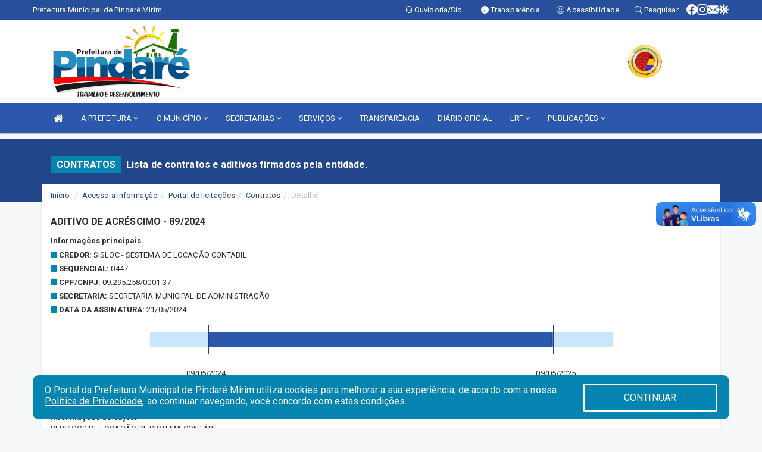

--- FILE ---
content_type: text/html; charset=utf-8
request_url: https://www.google.com/recaptcha/enterprise/anchor?ar=1&k=6Lfpno0rAAAAAKLuHiMwU8-MdXdGCKY9-FdmjwEF&co=aHR0cHM6Ly9waW5kYXJlbWlyaW0ubWEuZ292LmJyOjQ0Mw..&hl=en&v=PoyoqOPhxBO7pBk68S4YbpHZ&size=normal&anchor-ms=20000&execute-ms=30000&cb=1gbl3o7dgoof
body_size: 49519
content:
<!DOCTYPE HTML><html dir="ltr" lang="en"><head><meta http-equiv="Content-Type" content="text/html; charset=UTF-8">
<meta http-equiv="X-UA-Compatible" content="IE=edge">
<title>reCAPTCHA</title>
<style type="text/css">
/* cyrillic-ext */
@font-face {
  font-family: 'Roboto';
  font-style: normal;
  font-weight: 400;
  font-stretch: 100%;
  src: url(//fonts.gstatic.com/s/roboto/v48/KFO7CnqEu92Fr1ME7kSn66aGLdTylUAMa3GUBHMdazTgWw.woff2) format('woff2');
  unicode-range: U+0460-052F, U+1C80-1C8A, U+20B4, U+2DE0-2DFF, U+A640-A69F, U+FE2E-FE2F;
}
/* cyrillic */
@font-face {
  font-family: 'Roboto';
  font-style: normal;
  font-weight: 400;
  font-stretch: 100%;
  src: url(//fonts.gstatic.com/s/roboto/v48/KFO7CnqEu92Fr1ME7kSn66aGLdTylUAMa3iUBHMdazTgWw.woff2) format('woff2');
  unicode-range: U+0301, U+0400-045F, U+0490-0491, U+04B0-04B1, U+2116;
}
/* greek-ext */
@font-face {
  font-family: 'Roboto';
  font-style: normal;
  font-weight: 400;
  font-stretch: 100%;
  src: url(//fonts.gstatic.com/s/roboto/v48/KFO7CnqEu92Fr1ME7kSn66aGLdTylUAMa3CUBHMdazTgWw.woff2) format('woff2');
  unicode-range: U+1F00-1FFF;
}
/* greek */
@font-face {
  font-family: 'Roboto';
  font-style: normal;
  font-weight: 400;
  font-stretch: 100%;
  src: url(//fonts.gstatic.com/s/roboto/v48/KFO7CnqEu92Fr1ME7kSn66aGLdTylUAMa3-UBHMdazTgWw.woff2) format('woff2');
  unicode-range: U+0370-0377, U+037A-037F, U+0384-038A, U+038C, U+038E-03A1, U+03A3-03FF;
}
/* math */
@font-face {
  font-family: 'Roboto';
  font-style: normal;
  font-weight: 400;
  font-stretch: 100%;
  src: url(//fonts.gstatic.com/s/roboto/v48/KFO7CnqEu92Fr1ME7kSn66aGLdTylUAMawCUBHMdazTgWw.woff2) format('woff2');
  unicode-range: U+0302-0303, U+0305, U+0307-0308, U+0310, U+0312, U+0315, U+031A, U+0326-0327, U+032C, U+032F-0330, U+0332-0333, U+0338, U+033A, U+0346, U+034D, U+0391-03A1, U+03A3-03A9, U+03B1-03C9, U+03D1, U+03D5-03D6, U+03F0-03F1, U+03F4-03F5, U+2016-2017, U+2034-2038, U+203C, U+2040, U+2043, U+2047, U+2050, U+2057, U+205F, U+2070-2071, U+2074-208E, U+2090-209C, U+20D0-20DC, U+20E1, U+20E5-20EF, U+2100-2112, U+2114-2115, U+2117-2121, U+2123-214F, U+2190, U+2192, U+2194-21AE, U+21B0-21E5, U+21F1-21F2, U+21F4-2211, U+2213-2214, U+2216-22FF, U+2308-230B, U+2310, U+2319, U+231C-2321, U+2336-237A, U+237C, U+2395, U+239B-23B7, U+23D0, U+23DC-23E1, U+2474-2475, U+25AF, U+25B3, U+25B7, U+25BD, U+25C1, U+25CA, U+25CC, U+25FB, U+266D-266F, U+27C0-27FF, U+2900-2AFF, U+2B0E-2B11, U+2B30-2B4C, U+2BFE, U+3030, U+FF5B, U+FF5D, U+1D400-1D7FF, U+1EE00-1EEFF;
}
/* symbols */
@font-face {
  font-family: 'Roboto';
  font-style: normal;
  font-weight: 400;
  font-stretch: 100%;
  src: url(//fonts.gstatic.com/s/roboto/v48/KFO7CnqEu92Fr1ME7kSn66aGLdTylUAMaxKUBHMdazTgWw.woff2) format('woff2');
  unicode-range: U+0001-000C, U+000E-001F, U+007F-009F, U+20DD-20E0, U+20E2-20E4, U+2150-218F, U+2190, U+2192, U+2194-2199, U+21AF, U+21E6-21F0, U+21F3, U+2218-2219, U+2299, U+22C4-22C6, U+2300-243F, U+2440-244A, U+2460-24FF, U+25A0-27BF, U+2800-28FF, U+2921-2922, U+2981, U+29BF, U+29EB, U+2B00-2BFF, U+4DC0-4DFF, U+FFF9-FFFB, U+10140-1018E, U+10190-1019C, U+101A0, U+101D0-101FD, U+102E0-102FB, U+10E60-10E7E, U+1D2C0-1D2D3, U+1D2E0-1D37F, U+1F000-1F0FF, U+1F100-1F1AD, U+1F1E6-1F1FF, U+1F30D-1F30F, U+1F315, U+1F31C, U+1F31E, U+1F320-1F32C, U+1F336, U+1F378, U+1F37D, U+1F382, U+1F393-1F39F, U+1F3A7-1F3A8, U+1F3AC-1F3AF, U+1F3C2, U+1F3C4-1F3C6, U+1F3CA-1F3CE, U+1F3D4-1F3E0, U+1F3ED, U+1F3F1-1F3F3, U+1F3F5-1F3F7, U+1F408, U+1F415, U+1F41F, U+1F426, U+1F43F, U+1F441-1F442, U+1F444, U+1F446-1F449, U+1F44C-1F44E, U+1F453, U+1F46A, U+1F47D, U+1F4A3, U+1F4B0, U+1F4B3, U+1F4B9, U+1F4BB, U+1F4BF, U+1F4C8-1F4CB, U+1F4D6, U+1F4DA, U+1F4DF, U+1F4E3-1F4E6, U+1F4EA-1F4ED, U+1F4F7, U+1F4F9-1F4FB, U+1F4FD-1F4FE, U+1F503, U+1F507-1F50B, U+1F50D, U+1F512-1F513, U+1F53E-1F54A, U+1F54F-1F5FA, U+1F610, U+1F650-1F67F, U+1F687, U+1F68D, U+1F691, U+1F694, U+1F698, U+1F6AD, U+1F6B2, U+1F6B9-1F6BA, U+1F6BC, U+1F6C6-1F6CF, U+1F6D3-1F6D7, U+1F6E0-1F6EA, U+1F6F0-1F6F3, U+1F6F7-1F6FC, U+1F700-1F7FF, U+1F800-1F80B, U+1F810-1F847, U+1F850-1F859, U+1F860-1F887, U+1F890-1F8AD, U+1F8B0-1F8BB, U+1F8C0-1F8C1, U+1F900-1F90B, U+1F93B, U+1F946, U+1F984, U+1F996, U+1F9E9, U+1FA00-1FA6F, U+1FA70-1FA7C, U+1FA80-1FA89, U+1FA8F-1FAC6, U+1FACE-1FADC, U+1FADF-1FAE9, U+1FAF0-1FAF8, U+1FB00-1FBFF;
}
/* vietnamese */
@font-face {
  font-family: 'Roboto';
  font-style: normal;
  font-weight: 400;
  font-stretch: 100%;
  src: url(//fonts.gstatic.com/s/roboto/v48/KFO7CnqEu92Fr1ME7kSn66aGLdTylUAMa3OUBHMdazTgWw.woff2) format('woff2');
  unicode-range: U+0102-0103, U+0110-0111, U+0128-0129, U+0168-0169, U+01A0-01A1, U+01AF-01B0, U+0300-0301, U+0303-0304, U+0308-0309, U+0323, U+0329, U+1EA0-1EF9, U+20AB;
}
/* latin-ext */
@font-face {
  font-family: 'Roboto';
  font-style: normal;
  font-weight: 400;
  font-stretch: 100%;
  src: url(//fonts.gstatic.com/s/roboto/v48/KFO7CnqEu92Fr1ME7kSn66aGLdTylUAMa3KUBHMdazTgWw.woff2) format('woff2');
  unicode-range: U+0100-02BA, U+02BD-02C5, U+02C7-02CC, U+02CE-02D7, U+02DD-02FF, U+0304, U+0308, U+0329, U+1D00-1DBF, U+1E00-1E9F, U+1EF2-1EFF, U+2020, U+20A0-20AB, U+20AD-20C0, U+2113, U+2C60-2C7F, U+A720-A7FF;
}
/* latin */
@font-face {
  font-family: 'Roboto';
  font-style: normal;
  font-weight: 400;
  font-stretch: 100%;
  src: url(//fonts.gstatic.com/s/roboto/v48/KFO7CnqEu92Fr1ME7kSn66aGLdTylUAMa3yUBHMdazQ.woff2) format('woff2');
  unicode-range: U+0000-00FF, U+0131, U+0152-0153, U+02BB-02BC, U+02C6, U+02DA, U+02DC, U+0304, U+0308, U+0329, U+2000-206F, U+20AC, U+2122, U+2191, U+2193, U+2212, U+2215, U+FEFF, U+FFFD;
}
/* cyrillic-ext */
@font-face {
  font-family: 'Roboto';
  font-style: normal;
  font-weight: 500;
  font-stretch: 100%;
  src: url(//fonts.gstatic.com/s/roboto/v48/KFO7CnqEu92Fr1ME7kSn66aGLdTylUAMa3GUBHMdazTgWw.woff2) format('woff2');
  unicode-range: U+0460-052F, U+1C80-1C8A, U+20B4, U+2DE0-2DFF, U+A640-A69F, U+FE2E-FE2F;
}
/* cyrillic */
@font-face {
  font-family: 'Roboto';
  font-style: normal;
  font-weight: 500;
  font-stretch: 100%;
  src: url(//fonts.gstatic.com/s/roboto/v48/KFO7CnqEu92Fr1ME7kSn66aGLdTylUAMa3iUBHMdazTgWw.woff2) format('woff2');
  unicode-range: U+0301, U+0400-045F, U+0490-0491, U+04B0-04B1, U+2116;
}
/* greek-ext */
@font-face {
  font-family: 'Roboto';
  font-style: normal;
  font-weight: 500;
  font-stretch: 100%;
  src: url(//fonts.gstatic.com/s/roboto/v48/KFO7CnqEu92Fr1ME7kSn66aGLdTylUAMa3CUBHMdazTgWw.woff2) format('woff2');
  unicode-range: U+1F00-1FFF;
}
/* greek */
@font-face {
  font-family: 'Roboto';
  font-style: normal;
  font-weight: 500;
  font-stretch: 100%;
  src: url(//fonts.gstatic.com/s/roboto/v48/KFO7CnqEu92Fr1ME7kSn66aGLdTylUAMa3-UBHMdazTgWw.woff2) format('woff2');
  unicode-range: U+0370-0377, U+037A-037F, U+0384-038A, U+038C, U+038E-03A1, U+03A3-03FF;
}
/* math */
@font-face {
  font-family: 'Roboto';
  font-style: normal;
  font-weight: 500;
  font-stretch: 100%;
  src: url(//fonts.gstatic.com/s/roboto/v48/KFO7CnqEu92Fr1ME7kSn66aGLdTylUAMawCUBHMdazTgWw.woff2) format('woff2');
  unicode-range: U+0302-0303, U+0305, U+0307-0308, U+0310, U+0312, U+0315, U+031A, U+0326-0327, U+032C, U+032F-0330, U+0332-0333, U+0338, U+033A, U+0346, U+034D, U+0391-03A1, U+03A3-03A9, U+03B1-03C9, U+03D1, U+03D5-03D6, U+03F0-03F1, U+03F4-03F5, U+2016-2017, U+2034-2038, U+203C, U+2040, U+2043, U+2047, U+2050, U+2057, U+205F, U+2070-2071, U+2074-208E, U+2090-209C, U+20D0-20DC, U+20E1, U+20E5-20EF, U+2100-2112, U+2114-2115, U+2117-2121, U+2123-214F, U+2190, U+2192, U+2194-21AE, U+21B0-21E5, U+21F1-21F2, U+21F4-2211, U+2213-2214, U+2216-22FF, U+2308-230B, U+2310, U+2319, U+231C-2321, U+2336-237A, U+237C, U+2395, U+239B-23B7, U+23D0, U+23DC-23E1, U+2474-2475, U+25AF, U+25B3, U+25B7, U+25BD, U+25C1, U+25CA, U+25CC, U+25FB, U+266D-266F, U+27C0-27FF, U+2900-2AFF, U+2B0E-2B11, U+2B30-2B4C, U+2BFE, U+3030, U+FF5B, U+FF5D, U+1D400-1D7FF, U+1EE00-1EEFF;
}
/* symbols */
@font-face {
  font-family: 'Roboto';
  font-style: normal;
  font-weight: 500;
  font-stretch: 100%;
  src: url(//fonts.gstatic.com/s/roboto/v48/KFO7CnqEu92Fr1ME7kSn66aGLdTylUAMaxKUBHMdazTgWw.woff2) format('woff2');
  unicode-range: U+0001-000C, U+000E-001F, U+007F-009F, U+20DD-20E0, U+20E2-20E4, U+2150-218F, U+2190, U+2192, U+2194-2199, U+21AF, U+21E6-21F0, U+21F3, U+2218-2219, U+2299, U+22C4-22C6, U+2300-243F, U+2440-244A, U+2460-24FF, U+25A0-27BF, U+2800-28FF, U+2921-2922, U+2981, U+29BF, U+29EB, U+2B00-2BFF, U+4DC0-4DFF, U+FFF9-FFFB, U+10140-1018E, U+10190-1019C, U+101A0, U+101D0-101FD, U+102E0-102FB, U+10E60-10E7E, U+1D2C0-1D2D3, U+1D2E0-1D37F, U+1F000-1F0FF, U+1F100-1F1AD, U+1F1E6-1F1FF, U+1F30D-1F30F, U+1F315, U+1F31C, U+1F31E, U+1F320-1F32C, U+1F336, U+1F378, U+1F37D, U+1F382, U+1F393-1F39F, U+1F3A7-1F3A8, U+1F3AC-1F3AF, U+1F3C2, U+1F3C4-1F3C6, U+1F3CA-1F3CE, U+1F3D4-1F3E0, U+1F3ED, U+1F3F1-1F3F3, U+1F3F5-1F3F7, U+1F408, U+1F415, U+1F41F, U+1F426, U+1F43F, U+1F441-1F442, U+1F444, U+1F446-1F449, U+1F44C-1F44E, U+1F453, U+1F46A, U+1F47D, U+1F4A3, U+1F4B0, U+1F4B3, U+1F4B9, U+1F4BB, U+1F4BF, U+1F4C8-1F4CB, U+1F4D6, U+1F4DA, U+1F4DF, U+1F4E3-1F4E6, U+1F4EA-1F4ED, U+1F4F7, U+1F4F9-1F4FB, U+1F4FD-1F4FE, U+1F503, U+1F507-1F50B, U+1F50D, U+1F512-1F513, U+1F53E-1F54A, U+1F54F-1F5FA, U+1F610, U+1F650-1F67F, U+1F687, U+1F68D, U+1F691, U+1F694, U+1F698, U+1F6AD, U+1F6B2, U+1F6B9-1F6BA, U+1F6BC, U+1F6C6-1F6CF, U+1F6D3-1F6D7, U+1F6E0-1F6EA, U+1F6F0-1F6F3, U+1F6F7-1F6FC, U+1F700-1F7FF, U+1F800-1F80B, U+1F810-1F847, U+1F850-1F859, U+1F860-1F887, U+1F890-1F8AD, U+1F8B0-1F8BB, U+1F8C0-1F8C1, U+1F900-1F90B, U+1F93B, U+1F946, U+1F984, U+1F996, U+1F9E9, U+1FA00-1FA6F, U+1FA70-1FA7C, U+1FA80-1FA89, U+1FA8F-1FAC6, U+1FACE-1FADC, U+1FADF-1FAE9, U+1FAF0-1FAF8, U+1FB00-1FBFF;
}
/* vietnamese */
@font-face {
  font-family: 'Roboto';
  font-style: normal;
  font-weight: 500;
  font-stretch: 100%;
  src: url(//fonts.gstatic.com/s/roboto/v48/KFO7CnqEu92Fr1ME7kSn66aGLdTylUAMa3OUBHMdazTgWw.woff2) format('woff2');
  unicode-range: U+0102-0103, U+0110-0111, U+0128-0129, U+0168-0169, U+01A0-01A1, U+01AF-01B0, U+0300-0301, U+0303-0304, U+0308-0309, U+0323, U+0329, U+1EA0-1EF9, U+20AB;
}
/* latin-ext */
@font-face {
  font-family: 'Roboto';
  font-style: normal;
  font-weight: 500;
  font-stretch: 100%;
  src: url(//fonts.gstatic.com/s/roboto/v48/KFO7CnqEu92Fr1ME7kSn66aGLdTylUAMa3KUBHMdazTgWw.woff2) format('woff2');
  unicode-range: U+0100-02BA, U+02BD-02C5, U+02C7-02CC, U+02CE-02D7, U+02DD-02FF, U+0304, U+0308, U+0329, U+1D00-1DBF, U+1E00-1E9F, U+1EF2-1EFF, U+2020, U+20A0-20AB, U+20AD-20C0, U+2113, U+2C60-2C7F, U+A720-A7FF;
}
/* latin */
@font-face {
  font-family: 'Roboto';
  font-style: normal;
  font-weight: 500;
  font-stretch: 100%;
  src: url(//fonts.gstatic.com/s/roboto/v48/KFO7CnqEu92Fr1ME7kSn66aGLdTylUAMa3yUBHMdazQ.woff2) format('woff2');
  unicode-range: U+0000-00FF, U+0131, U+0152-0153, U+02BB-02BC, U+02C6, U+02DA, U+02DC, U+0304, U+0308, U+0329, U+2000-206F, U+20AC, U+2122, U+2191, U+2193, U+2212, U+2215, U+FEFF, U+FFFD;
}
/* cyrillic-ext */
@font-face {
  font-family: 'Roboto';
  font-style: normal;
  font-weight: 900;
  font-stretch: 100%;
  src: url(//fonts.gstatic.com/s/roboto/v48/KFO7CnqEu92Fr1ME7kSn66aGLdTylUAMa3GUBHMdazTgWw.woff2) format('woff2');
  unicode-range: U+0460-052F, U+1C80-1C8A, U+20B4, U+2DE0-2DFF, U+A640-A69F, U+FE2E-FE2F;
}
/* cyrillic */
@font-face {
  font-family: 'Roboto';
  font-style: normal;
  font-weight: 900;
  font-stretch: 100%;
  src: url(//fonts.gstatic.com/s/roboto/v48/KFO7CnqEu92Fr1ME7kSn66aGLdTylUAMa3iUBHMdazTgWw.woff2) format('woff2');
  unicode-range: U+0301, U+0400-045F, U+0490-0491, U+04B0-04B1, U+2116;
}
/* greek-ext */
@font-face {
  font-family: 'Roboto';
  font-style: normal;
  font-weight: 900;
  font-stretch: 100%;
  src: url(//fonts.gstatic.com/s/roboto/v48/KFO7CnqEu92Fr1ME7kSn66aGLdTylUAMa3CUBHMdazTgWw.woff2) format('woff2');
  unicode-range: U+1F00-1FFF;
}
/* greek */
@font-face {
  font-family: 'Roboto';
  font-style: normal;
  font-weight: 900;
  font-stretch: 100%;
  src: url(//fonts.gstatic.com/s/roboto/v48/KFO7CnqEu92Fr1ME7kSn66aGLdTylUAMa3-UBHMdazTgWw.woff2) format('woff2');
  unicode-range: U+0370-0377, U+037A-037F, U+0384-038A, U+038C, U+038E-03A1, U+03A3-03FF;
}
/* math */
@font-face {
  font-family: 'Roboto';
  font-style: normal;
  font-weight: 900;
  font-stretch: 100%;
  src: url(//fonts.gstatic.com/s/roboto/v48/KFO7CnqEu92Fr1ME7kSn66aGLdTylUAMawCUBHMdazTgWw.woff2) format('woff2');
  unicode-range: U+0302-0303, U+0305, U+0307-0308, U+0310, U+0312, U+0315, U+031A, U+0326-0327, U+032C, U+032F-0330, U+0332-0333, U+0338, U+033A, U+0346, U+034D, U+0391-03A1, U+03A3-03A9, U+03B1-03C9, U+03D1, U+03D5-03D6, U+03F0-03F1, U+03F4-03F5, U+2016-2017, U+2034-2038, U+203C, U+2040, U+2043, U+2047, U+2050, U+2057, U+205F, U+2070-2071, U+2074-208E, U+2090-209C, U+20D0-20DC, U+20E1, U+20E5-20EF, U+2100-2112, U+2114-2115, U+2117-2121, U+2123-214F, U+2190, U+2192, U+2194-21AE, U+21B0-21E5, U+21F1-21F2, U+21F4-2211, U+2213-2214, U+2216-22FF, U+2308-230B, U+2310, U+2319, U+231C-2321, U+2336-237A, U+237C, U+2395, U+239B-23B7, U+23D0, U+23DC-23E1, U+2474-2475, U+25AF, U+25B3, U+25B7, U+25BD, U+25C1, U+25CA, U+25CC, U+25FB, U+266D-266F, U+27C0-27FF, U+2900-2AFF, U+2B0E-2B11, U+2B30-2B4C, U+2BFE, U+3030, U+FF5B, U+FF5D, U+1D400-1D7FF, U+1EE00-1EEFF;
}
/* symbols */
@font-face {
  font-family: 'Roboto';
  font-style: normal;
  font-weight: 900;
  font-stretch: 100%;
  src: url(//fonts.gstatic.com/s/roboto/v48/KFO7CnqEu92Fr1ME7kSn66aGLdTylUAMaxKUBHMdazTgWw.woff2) format('woff2');
  unicode-range: U+0001-000C, U+000E-001F, U+007F-009F, U+20DD-20E0, U+20E2-20E4, U+2150-218F, U+2190, U+2192, U+2194-2199, U+21AF, U+21E6-21F0, U+21F3, U+2218-2219, U+2299, U+22C4-22C6, U+2300-243F, U+2440-244A, U+2460-24FF, U+25A0-27BF, U+2800-28FF, U+2921-2922, U+2981, U+29BF, U+29EB, U+2B00-2BFF, U+4DC0-4DFF, U+FFF9-FFFB, U+10140-1018E, U+10190-1019C, U+101A0, U+101D0-101FD, U+102E0-102FB, U+10E60-10E7E, U+1D2C0-1D2D3, U+1D2E0-1D37F, U+1F000-1F0FF, U+1F100-1F1AD, U+1F1E6-1F1FF, U+1F30D-1F30F, U+1F315, U+1F31C, U+1F31E, U+1F320-1F32C, U+1F336, U+1F378, U+1F37D, U+1F382, U+1F393-1F39F, U+1F3A7-1F3A8, U+1F3AC-1F3AF, U+1F3C2, U+1F3C4-1F3C6, U+1F3CA-1F3CE, U+1F3D4-1F3E0, U+1F3ED, U+1F3F1-1F3F3, U+1F3F5-1F3F7, U+1F408, U+1F415, U+1F41F, U+1F426, U+1F43F, U+1F441-1F442, U+1F444, U+1F446-1F449, U+1F44C-1F44E, U+1F453, U+1F46A, U+1F47D, U+1F4A3, U+1F4B0, U+1F4B3, U+1F4B9, U+1F4BB, U+1F4BF, U+1F4C8-1F4CB, U+1F4D6, U+1F4DA, U+1F4DF, U+1F4E3-1F4E6, U+1F4EA-1F4ED, U+1F4F7, U+1F4F9-1F4FB, U+1F4FD-1F4FE, U+1F503, U+1F507-1F50B, U+1F50D, U+1F512-1F513, U+1F53E-1F54A, U+1F54F-1F5FA, U+1F610, U+1F650-1F67F, U+1F687, U+1F68D, U+1F691, U+1F694, U+1F698, U+1F6AD, U+1F6B2, U+1F6B9-1F6BA, U+1F6BC, U+1F6C6-1F6CF, U+1F6D3-1F6D7, U+1F6E0-1F6EA, U+1F6F0-1F6F3, U+1F6F7-1F6FC, U+1F700-1F7FF, U+1F800-1F80B, U+1F810-1F847, U+1F850-1F859, U+1F860-1F887, U+1F890-1F8AD, U+1F8B0-1F8BB, U+1F8C0-1F8C1, U+1F900-1F90B, U+1F93B, U+1F946, U+1F984, U+1F996, U+1F9E9, U+1FA00-1FA6F, U+1FA70-1FA7C, U+1FA80-1FA89, U+1FA8F-1FAC6, U+1FACE-1FADC, U+1FADF-1FAE9, U+1FAF0-1FAF8, U+1FB00-1FBFF;
}
/* vietnamese */
@font-face {
  font-family: 'Roboto';
  font-style: normal;
  font-weight: 900;
  font-stretch: 100%;
  src: url(//fonts.gstatic.com/s/roboto/v48/KFO7CnqEu92Fr1ME7kSn66aGLdTylUAMa3OUBHMdazTgWw.woff2) format('woff2');
  unicode-range: U+0102-0103, U+0110-0111, U+0128-0129, U+0168-0169, U+01A0-01A1, U+01AF-01B0, U+0300-0301, U+0303-0304, U+0308-0309, U+0323, U+0329, U+1EA0-1EF9, U+20AB;
}
/* latin-ext */
@font-face {
  font-family: 'Roboto';
  font-style: normal;
  font-weight: 900;
  font-stretch: 100%;
  src: url(//fonts.gstatic.com/s/roboto/v48/KFO7CnqEu92Fr1ME7kSn66aGLdTylUAMa3KUBHMdazTgWw.woff2) format('woff2');
  unicode-range: U+0100-02BA, U+02BD-02C5, U+02C7-02CC, U+02CE-02D7, U+02DD-02FF, U+0304, U+0308, U+0329, U+1D00-1DBF, U+1E00-1E9F, U+1EF2-1EFF, U+2020, U+20A0-20AB, U+20AD-20C0, U+2113, U+2C60-2C7F, U+A720-A7FF;
}
/* latin */
@font-face {
  font-family: 'Roboto';
  font-style: normal;
  font-weight: 900;
  font-stretch: 100%;
  src: url(//fonts.gstatic.com/s/roboto/v48/KFO7CnqEu92Fr1ME7kSn66aGLdTylUAMa3yUBHMdazQ.woff2) format('woff2');
  unicode-range: U+0000-00FF, U+0131, U+0152-0153, U+02BB-02BC, U+02C6, U+02DA, U+02DC, U+0304, U+0308, U+0329, U+2000-206F, U+20AC, U+2122, U+2191, U+2193, U+2212, U+2215, U+FEFF, U+FFFD;
}

</style>
<link rel="stylesheet" type="text/css" href="https://www.gstatic.com/recaptcha/releases/PoyoqOPhxBO7pBk68S4YbpHZ/styles__ltr.css">
<script nonce="fgalOBNBsWeBb2sfx8-Mdg" type="text/javascript">window['__recaptcha_api'] = 'https://www.google.com/recaptcha/enterprise/';</script>
<script type="text/javascript" src="https://www.gstatic.com/recaptcha/releases/PoyoqOPhxBO7pBk68S4YbpHZ/recaptcha__en.js" nonce="fgalOBNBsWeBb2sfx8-Mdg">
      
    </script></head>
<body><div id="rc-anchor-alert" class="rc-anchor-alert"></div>
<input type="hidden" id="recaptcha-token" value="[base64]">
<script type="text/javascript" nonce="fgalOBNBsWeBb2sfx8-Mdg">
      recaptcha.anchor.Main.init("[\x22ainput\x22,[\x22bgdata\x22,\x22\x22,\[base64]/[base64]/[base64]/ZyhXLGgpOnEoW04sMjEsbF0sVywwKSxoKSxmYWxzZSxmYWxzZSl9Y2F0Y2goayl7RygzNTgsVyk/[base64]/[base64]/[base64]/[base64]/[base64]/[base64]/[base64]/bmV3IEJbT10oRFswXSk6dz09Mj9uZXcgQltPXShEWzBdLERbMV0pOnc9PTM/bmV3IEJbT10oRFswXSxEWzFdLERbMl0pOnc9PTQ/[base64]/[base64]/[base64]/[base64]/[base64]\\u003d\x22,\[base64]\\u003d\\u003d\x22,\x22N8KLwr0kw7Uowpk5HsKFcjkNwq3DmMKxw5bCgFHDvMKwwoI6w5gwc30KwoMFNGV8fsKBwpHDoCrCpMO4J8Onwpx3wpfDnwJKwpPDmMKQwpJ8A8OITcKewpZzw4DDgsKsGcKsCggew4AMwpXCh8OlD8OawofCicKrwovCmwYgAsKGw4gtVTpnwpHCiQ3Dth/ChcKnWGbCgDrCncKaCileWSQfcMKmw7xhwrVKAhPDsWNFw5XChilewrDCtgjDvsOTdwpBwpoaSWYmw4xVesKVfsK5w7F2AsOuGjrCv2NALBHDrcOgEcK8Xm4PQD7Dm8OPO07CmWLCgV7DnHgtwrfDicOxdMOJw7rDgcOhw6TDtFQuw6HCjTbDsB/Cux1zw70zw6zDrMOuwonDq8OLbcKgw6TDk8OawqzDv1JEeAnCu8KlWsOVwo9xamZpw7lnF0TDq8OGw6jDlsOsDUTCkB/DnHDClsOZwqAYQAjDnMOVw7xow6fDk04rPsK9w6E0BQPDokN6wq/Cs8OKAcKSRcKqw4YBQ8Odw5XDt8O0w4JocsKfw7LDtRhoeMKXwqDCmmjCoMKQWV1kZ8ORIMKuw4t7C8Kjwpojenoiw7sUwq07w4/CgSzDrMKXCWc4woUiw6Ifwogjw6dFNsKhccK+RcOhwqQ+w5oewp3DpG9Mwoxrw7nClTHCnDYjRAtuw7xnLsKFwofCgMO6wp7DqsKqw7U3wo1Gw5J+w6w5w5LCgHnCpsKKJsKKTWlvf8KEwpZvSsOmMgp6csOSYSPCiwwEwq5qUMKtDV7CoSfCn8KqAcOvw5/DjGbDuhfDnh13DMOhw5bCjXhxWFPCpcKVKMKrw54uw7Vxw7XCnMKQHlkJE2lOHcKWVsO6JsO2R8O0aC1vKBV0wok9F8KabcKDfcOgwpvDusOqw6EkwoXCrggyw7smw4XCncK/ZsKXHHwGwpjCtScCZUFnWhIww4lQdMOnw4XDoyfDlFrCkF8oCsO/O8KBw6jDqMKpViHDn8KKUlnDk8OPFMOwND4/AMOAwpDDosKRwrrCvnDDiMOXDcKHw6jDmsKpb8KiIcK2w6VqKXMWw7TCmkHCq8O9U1bDnWnCn349w6bDkC1BE8KVwozCo1TCiQ5rw7o7wrPCh3DCqQLDhWHDlsKOBsONw59RfsOzA0jDtMO4w7/DrHgAFsOQworDr3LCjn1/[base64]/woQkcDNRwoYxPQcPMjPClMOlw5Unw4vCnmJeGMKqW8KawqdFIjTCnTY4w7o1FcOiwppJFGXDssOBwpEYZ247wpHCjEg5N3wZwrBdf8O+fsO6D1FkbsOhIQ/DrFTCnRICJCJjSMOCw5jCo2F5w6Z5L2EGwqVVRkfCjiXCl8O+WhtHQsO9WsO5wqMXwoDCgsKEZkR2w4TCrXxJw50lIMOxLzkWUyJ/[base64]/CkcKPcFjDnMKiw67CrsKOw49vwps5e3g9wp7Di0stDcK9dMK/ZcOjw6YJXBTCvGBBNX91wp3CjcKVw5xMcMK2cXx/[base64]/DosO2FzFRBcO5ecKocsOcwpUlw6IvLgTDo1ckFMKFwqYwwpTCrXvDuhXDtwfDocONwpHCr8KjRS87KsKSw4/DrsO1w5nCk8OkMz7CgXzCgsKtJ8KpwoIiwr/CkMKcw50BwrMOShEnwqrCisOqPMKVw5towozCin/CjS7DpcO9wqvCuMKDcMKUwpJvw6vChMO/wopNwpjDpzPDgi/DrXU1wqHCgWzCtBVvU8OwQ8O0w5pJw4/DtMO/a8K/[base64]/[base64]/w4saVMONwqsAVGrDpWDCvTLDmDHDt0Jrw4cpTMO3wpglw4IoWE7CkMOUOcKdw6LDkEDDpAR9w7nDm2/DoUjDusO7w6bCpy8ReVDDsMONwrhlwpJ8CsKsDWHClMK4woDDgTYnBnfDu8Omw51zFEXDscOAwrwZw5DDh8OIcj54GMOhwohVw6/DqMOAN8OXw5nCoMKywpMaYm81wr7Dig3DmcOEw7PCusK0FcOLwo3CtAlYw7XCgVhHwrXCvXoTwq8rw4fDuk4swokVw6jCosOjJhvDh0DCry/CiUc0wqXDkA3DgjTDqQPCl8K+w4nDp3oNacOJwr/[base64]/[base64]/CRfDoG5Mw65Ow7INNsOJAsK9w47DgEsQDcO7GVbCn8KFw5DCg8OLwpHCgsOvw4vDsF3DuMKvKcOAwrBGw5bDnHXCjV/CuFgcw7UWV8OnSCnDm8Orw7gWRsOhAx/Do1QDwqTDssOAEcKewo5MC8OlwoJxVcOsw4RlA8KnB8OHb3sxwojCvn3DtsOGBMOwwqzDpsO7w5tYw5PCnzXCisOywpDDhVPDtMKzw7Bvw7zClk1pw6ZjXVjCpsKuwpnChwspe8OqbMKCADsnAWzDjcKrw6LCusKUwpBvwo/Cn8O6eDw7w7nCmjnCp8KAw6h7IsK8wpjCrcK1BVTCssObSHLCmRsewqbDu301w4JJw4s/w5w4w4LDrMOIHsKAw59TdjUnX8Oxwp1Dwo8NJgpDGFPDh1PCrTBCw4PDgA8zFngdwohPw4/DgMOJK8KKwo7CnsKTGsK/[base64]/Dt8KJb8OTwpzCr1vCgcORw5XCulETwp3Cqk/DpMK9w5p2VcKrGMO7w4LCmWhcJcK/w4MCU8KGw60Kw55AeGwrwoLDk8K0w6wvU8O7woXDim5ZbcOUw4cUM8K8wqFdKsOFwrnCtzbCusOGEcKKGUfDkmMnw5TCnRzDq2wgwqJkTAxETxZow4BWWBdFw67DoA8POcOiG8KoVDhQPEDDmsK3wqEQwr7DvmQGw7/[base64]/[base64]/DnsKhw6AewqkAdMOvw4dPRy3CllhWwqsVwrzCpAnDoyMJw6PDoErCnCDCr8O/w6kkawQCw7R6PMKuZ8K3w6rCi0PCnQjCszTClMOcw67DnMKaVMOGJ8OcwrVmwrMYN3ZYRsO1EsOXwo0YeE08I1c7f8KsNWskbg3Dn8KLwowjwpIdUS/DocOIXMOzEcKBw4bCt8KfAXBmw7fCkCV9wrt6IMKse8KFwofCgF3Cv8O7ecK/wrQaTBvDn8O/w6VgwpEsw6DCh8KJT8KcRhB8Y8KIw4LCvMOfwogSd8Okw6XCs8KDQl1LRcK1w6EVwpIIRcOJw5YKw6wef8OKwpkhwp5gF8OewrI/w5vDlynDslzCmMK2w6wEwrzCjybDjwh3d8Ksw71MwoPCs8K4w7bCq2DDgcKtw4dkSDnCsMOHwr7Co3XDisOkwoHDrjPCosKxcsOTU0wMRFbDuxzDrMKDfcK6Z8ODQmc2VmJtwplDw7/CmMOXAcOpC8Kow55TZzFNwpVUBS/DqDQEbGTCiGbCgsKNwqHCtsOjw5d4AnDDv8K2w5LDrGEywoc2OsKBw7vDpQrCiD19GMOcw70nHVsyIsOtL8KBIjrDsyXCvzUcw7nCqWV9w6PDrSV+w7PDhjohTzw/JyHClMKkCBx7WsOVfiwmwqFSJQoKG1sgCCYzw5fDiMO6wrTCsEjCoh91woUrw4/CgFHCo8KYw5kfBDI0H8Ofw6PDoFV2wpnCm8K7VVzCm8OhQsKTwocCw5bDuVodEDMGPR7Cp2hHH8OIwqwmw61Vwr9pwrHCksOgw4ZxZm4aBcKmw4NPc8K3IcOACQDDhUUbw5XClFnDhMKsCmHDp8K6w5rCp0YZwrbCrMKCXcOWw7/DoVIoFAvDr8OPw4bDoMKtfCgKQjIbMMKLw63DtsO7w7TDglvCoTLDosK4wprDi2hqHMKpW8OlfllCVMOiwr0/[base64]/[base64]/WcOMw7PCnsKBwqzCt8OUw54pwpF7wp3CrTzCiMOIwr7CukDDosOgwr1VYsKFLiDDkMOoDcK2dMOUwqvCuQPCqcKEdcOQKxsvw4jDmcKWw5IGDMKvwoTCnjLDh8OVGMOcw7ovw7vCpsOhw7/[base64]/Cs39Gw4PCmSFcwqHDu8OQWVJmDEsyL15Gw4bDtcK9wqFKwqvCikPDr8KMZ8OEIGvCjMKbasKow4HDmzDCr8OVRsKtbWTCqxTCsMOuDA/CoyTDm8K5csKsNXcvYHBlDVvCqcKLw7EAwqpEPiN5w5fDnsKMw4TDh8Kzw5/CqgEVJsKLESPDgi5pw7jCgMKFbsOfwqHDuSLDpMKjwoUhF8KUwpPDj8OaOhY4MsOXwr3DuHxcRmNKw5fCiMK+w4oUOx3CucKowqPDjMKtwq/[base64]/CpRDDvsKwOGZEw4JGNmbCvVszw6rDsEzDjcKNaBTCisOCw6ISFMOsGcOaQmvCkhMAwoDDoj/CqMK7w5vDosKNFmFdwrJ9w7EZK8KxScOSwqPCpmltw5rDqS1hw5/DnVjChF88wowtf8OMc8KcwokSAB3DnhsjDsK2XmzDncK8w6R7wrx6wq4+wprDhMK6w53Cv3zCgEJODMOCV2dCfH/DskxIwobCqwbCtsOQMzILw709LWtOw7/Cr8K1KHTCsRZzbcOyd8OEFMKwQMOEwr1Ow6TClh8bG3nDvmfCq1vClkdAE8KAwoRCS8O/B0MGwrvDpsKiNXVXdMOVBMOewpXCpAPCph9rEldzwrnCvXDCpl/CnEsqWBt2wrbCiGHDjsKHw6AJw5AgVCJ1wq03MT9aCMOjw6tmw5URw6V2woTDgsKxwovDrDLDuX7Dt8OTaxx3BHvDhcKOwovCrGbDhQFqcAPDl8O/Z8Ozw7dsWMOew4PDrsKiC8OrcsOewqwGwplZwr1swpPCukfCqnwJUsKlwoRiw745IVBZwqgmwrHDmsKMw4bDsWBUasKkw4fClzIQwpzDucOtCMOadnDDujbDtHXDtcOXalzCocKtV8Ofw5hnCT8udiHDksOZFW/DpxgICC0DeXjCvzLDu8KVQsKgLcK3UiTDtAzCsSjCsGRPwr5wHcOJQMOewoPCkUskRnjCuMOzDyVDw6BIwo8Ow44VHAItwo4nFRHCkjHCr193woPCu8KCwrZCwqLDp8KlPykyQcODK8ONwrlXEsK/w5pyVnRhw6rDmDVhSMKFQsO9JsKUwqQ2WMO2w7DCgiQTKxYORMOIXMKXw6cFKEnDrloNFsOnwqHDrnDDjRJTwq7DuT/[base64]/w7HDlcKjGgjCh8O2aMKRwpnDq3vDisK5QsK5MkBpRCgQJcKjwofCn33CqcKBDMOUwobCohDDl8Oywr08wpttw5ckJsOecxrDgcKVw5HCt8OLw7gww78FMT3CrCVEGsOIw63CtzjDgsOef8KmacKMw7Jrw6DDnFzDq1ZbbsKNQcOAOU5wG8KXTsO4wpIfM8OTRE/DusKdw5LDo8KmaGXDuRUFV8KpB3LDvMOtw7kpw5hifjMmYMOhe8Oow4XDvsO5wrTCi8Oyw5fDkHzCr8KcwqNvODfCgRHCsMK4csOOwrjDiXlmw7jDriwQwr/DpFDDjFoLd8OYwqYnw4Jsw5vCoMOVw5TCtHBhIS/[base64]/EsK4PsOSwoDDm8KbRCpewrvDvcKMw4gww5LCsSfDnMO9w4t/w492w5HDrsKIw7VncELCrmIZw745wqvDkMKHwp8UBipowoZtwq/[base64]/[base64]/DiMOkW3jCp8KLw7XDh8OfAsKndsKjdkciPBXDj8KnFjDCgMObw4PCicOvGwLCmAILJ8KmEWDChcOQw4IvJcKRw4FuI8K/FsKUw5TDhMKjwqLCjsOGw4USTMKqwrJ4AXM6wpbCiMOYJzRtXwhBwqcqwpZOccKvVMKlw6lXA8KHwoEZwqViw5fCuj8Nw50/[base64]/wqbCrcK0JMO3MRDCizoDwr/[base64]/DksKBfcKgwpdow78jwpjClRkNG3HCm2/CrMKPw6LCiBjDhDArdSAKHMKgwoFNwp/DucKVw6/Dvm/CiSImwrdEVsKSwrvDvcKpw6DDqjEpwp4dFcOKwqjClMONcyM0wo4pd8OfWsKHwq8/bRXChWUtw5vDisKOdWZSezDCksONOMOZwo3CiMKKF8K+wposH8KyUg7DmWLDqMKtYsOgw7LCksKmwq01WngGwrsNXQHCkcOQwrxCfjDDnAjDr8O/wqt8BRBew7DDpl08wqcWHwPDusORw73ComVvw7NDwp7DvwfDrzk9w6XCnjrCmsKAw6BAFcK2wrPDrjnCvmnCl8O9w6MUdRg4w58Sw7QxecOHWsO1wr7DtFnClk/DhsOcTBpWXcKXwobCnMOiwrDDmcKnCAg6f13ClgfDp8OgW3U0IMK0X8OmwoHDtMOuDcODw6ARf8K6wptpLcOUw4HDpQ9Vw5HDkMK4EMOaw4Esw5NYw5PCm8KSFMKtwpMdwo/DiMOvIWnDom1vw4TDjMOXazHCvAfDu8KbWMO/[base64]/CsSACwqHDucOcw5o9wqbDqTdOw4vCgsKiPsO+DVINU0t3w6HDtA/DlEFnVE3DusOlScKjw50cw5t/H8KSwrjDtyLDmRF0w6w0cMOHfsOow5jCp35vwoteKCHDscKgwq3Dm2nCtMOPwp1Ww6EwSErCrjZ6LlbClCjCksKoKcOpM8K1wp7Cr8OSwrBWDMKYwq9kYFbCuMO+OAnCuTBKNmbDrsOWw5DDpsO1wrZ/woLCksK/w7caw4Nvw7Unw73Cnw5vw4EZwr8Ow4gdTcKvVMK0dcKyw7QYHMKqwpUqTMKxw5UWwohFwrgJw77DmMOsMsOkw7LCpT8+woR2w7Q3SlF4w4vDucKYwoDDpwXCrcOaO8Ocw6U/KcOTwphxW2zCpMOswqrCgADCscKyMsKMw5DDmlrCvcKKwqQtwr/[base64]/DmiNDw6fDv049fRDDmMOhw58if8ODwp3DmcOuwpsLCUbDq2ALR3MbIsOnLm5oTlrCs8OYGRZeW39Gw7PCmMO3wr7ChsOrIldLO8KCwr15wpMXw5vCiMK5JU/CphkwAcOrZhLCtcObLiTDqMO8MMKTw5wPwoTDhBHCgVnCpx3DkU/Ct3TCocK6NDhRw69Kw4RbPMK6Z8ORHD9JEirCqQfCkz/Don7DhnjDqMK4w4JIwoPCpcKCHnDDoizCs8KwECvCiWrDgMK3w7s3CMKRTm0BwoDClzjDhijDhcKMZ8OjwqXDlRsdTF/CojHDiVbCijZKWBTClcO0wq8Jw4jDvsKTRwrCsxEENS7DqsKUwoPDpmDDl8O3OVjDpsOiA1JPw6YIw7rDlcKKK2jCsMOqEzNZRsKCHTTDhF/DjsOWDFvCmhgYNsK5wojCqMK7dsOMw67DsCBFwr5iwpVNHTnCqsOMI8KNwpd4OwxGCDt4BMK+AyptZCLDpQNqNCpTwrLDoyHCoMKWw7HDjMOqw5VefhvCtMOBwoJIX2DDnMOFZ0p/w5UHJ2xZL8Kqw6bDvcKrw49tw7guRhHCg11VA8OYw6xafsKvw7sewp1ubsKRwosyLxoCw5dLRMKaw4BPwr/Cp8K6InzDhMOVaXh4wrwnwr4dY3HDr8OwDnPCqh5SPm8pYFYGwodAbxLDjT7CqcKCNi5SKsK9CsKPwrpZAAjDklPCuXwqw4gKQGXDh8OkwprDrm/DtcO/V8Obw4ByOQBTEjPDmi5dwrvCu8KOCyLDtcKTMxJLNsOQw6fDrMKaw5rCrivCgsKQBGrCn8KDw6IUwpDCjgnCh8OLLMO8w5EJJXc7wr3Cmw9TNxHDlzIebR9Uw4Jcw6/Dk8O/w6YOVh8cNzsGwozDg2bChHkrccK7UivCg8OVRgzDgjfDscKFBjR3fcKaw7jDpVx1w5jChcOIesOsw5LCsMKyw6EWwqLDjcKdQzLCt0Ncwr3DlMOow4MGXT/DiMOGXMKDw5gzKMO/wqHCgsOxw4bCpMOjGcOawprDgcKhcwAXFAtLJDMlwqw6eRFlHlwpD8KnK8OfRWjDgcKfDD8cwqbDnwTCpsKNMMOrNMOKw6fCml4tcA5Lw7dKAcKlw6IBAsKBw6rDkVbCgBwVw6nCkEh9w7JkDlxbw7DCt8OdHV/CpMKuOcOjTcKxU8Okw4HCj33DiMKTPsO6JmbDljnDhsOCw5zCsgJGf8OJwo5lFi1FQR3DrXUnVcOmw7tiwrpYeWjCsj/CmnACwr9zw7nDocO7wpzDncOoGTJ9w4REJcK4QgxOMgfCjlRwbwpjw4wzfRlUeUpiTUVGCBMaw6o7NW3DtMOCZcOpwrzDk1TDssOjFsOffG5awp/DkcKEHD4EwqYWS8K3w7PDhSvDt8KVMSTCi8KQw5jDisOEw4R6wrTCl8OET0w0w4fCiUjDggLCmk8gZRolbi06w73Cn8OBw6I6w7TCscOocULCvsK0Ak/DqGDDlirDlRh+w5s1w6LCghxCw4TCjSIVZFDCu3UNY2DCqwYpwr/[base64]/w5/DsC0yw7YnB8Oww6gHwp3DlghwR8KLworDpMO4PMOkdxNERHIcah/[base64]/R8OjAsKhQsKAFsOWw6HDp2bCoXTDlnYxEcKyacKaFcOYw4opeEJuwqlXQQcRcsO/WxgrAsKwe19ew7jChSsgOhBCCcO/[base64]/Cjz3Dj8KUZB0YworCrXFBw7vCjxgEUWHCrsOdwpQ/w4jCvsO9wqd6wpY4DMKKw4PCrk3Dh8O6w6DCs8KqwqBjw5YfWzDDnBlUwolhw5EyJgfCnHM2AsOqQjU0TgbDvsKIwrjCoXzCtcOVw51rG8KkEsKbwrkQw6/DqsKqdsKvw4c4w5Bcw7xAcGbDjh9bw5Qsw7kqwr3DlsK/[base64]/ChMOYPRvCmcKRw659w70QwrrClMKswo01w4nCsl/DhMOJwo11LhrDqcKCbVPCn1YtUx7Cr8OoB8OhQsOFwokiWMKDw511dVB3OBzCpAMrPh1Vw7sYfFMRFhg6FCAZw4gyw5ctwqMvwrjCkC0DwowBw5BsTcOpw7wfAMK3IsOfw7R3w5wMbnZmw711OMKJw4V9w5bDmXNFwrlNRcOyWhxawoLCksOTSsO9woA1MQkdEsOab3/[base64]/DlcKjw63Dj8KjwrTDuwbCqH1OezEzwrTDlsOOw7IDfX8cWgHDvyIZIsK+w7Y8w5bDssOWw6/[base64]/CvsOEexHDtU1vGzrCoMO1IcOdfGgJS8KsE17DhsKHWcKtwprCrMOgE8Kpw67Dq07DlDPCumPChcOPw6/DuMKnJWU0I3AIM0nCgcOOw5fChcKmwoTDicO/bsK3ETdOJChqw48UecO2cQTCtsOHw5ozw6/CuU88wr7Cp8K3wo/CryTDkMOFw4zDrsOrwowUwod7BcKswpDDk8KgDMOhMsOtwoPCvMO+Z2jChm/[base64]/DqsOyw6vDhsOqwpXChSLDnSzClMODwrYFP8K2w5o8w6LCtFUVwrt3A2fDnGzCnMK6wpEkCjbDtW/ChsKRS03Co2UOIwd9wrAHFcKQw6zCo8Ove8K5JCJ8Qzk+wpRow4PCoMKhBF5rZcKaw44/w4pUYkUFXHPDm8OXbC0TUiTDiMOrw4/CglrDu8OMVD9tPyPDi8OnAx7Ct8OVw57DsgPDsTUPf8Kzw5FEw4jDpQE9wqzDmk9oL8Ojw6Rgw61Bw7V+FMKddsKtKMOreMKAwoRZw6Elw5wkU8OVIsOjBsOpw6/CksOqwrvDnhlvw4/Dm2sTA8OEecKZRcKMesONLTt1C8Olw5XCksO4w4zCvcOEenhSL8OTXUUKw6DDkMKEwoXCucKIW8O6FwduagZ3cn5aWMODT8OIwozCncKRwoUbw5rCqcK9w7ZDe8OoQMOiXMO2wo8Ow6/CicOIwrzDi8Kmwp0PPkHCgmfClcODeX7Cu8O/w7fDnj3CpWzCusK5wo9bP8O1TsOdw6TCniLDs0c6wpnDm8K8EsO4w7jDo8KCw4l4JcKuw5zDmMOidMKww4NrN8KrbBLCkMKUwpbCtmQXw5HCt8KlXmnDiWXDlcKpw41Fw64GCsOSw7J8KsKuYgnCnMO8RhnCtzXDtRN/M8OMYFrCkFTCk2vCo0XCtUDCk2otRcKnXMK6wqDCm8KzwrnCnVjDnRDCoRPCvcOkw4IrCj/[base64]/LcKmw60Nwr0GHFMHdnNxNsKybF7DmcKbXMOKUsKzw48jw6h3dSIoWcOSwozDnSYGIcObw6DClsOfw6HDpnswwrnCs2ZKw7ASw5YFw6zDvMOzwpgVWMKILXozXjTCowFOw554EFFyw4rCt8KNw5bDo3Y4w5DCh8KTAA/CoMOVw5nDj8OmwrDCh1TDucKcVMOpIMKgwpXCqsKOwrjCmcK2wonClcKVwoNeUTAEwpPDuEbCrWBnR8KCOMKdwpjClcOgw6cqwofDmcKlw7kCUAVMEyRwwrJSw6bDusKde8KWMS3CksKHwrvDmsOaLsOVccOFPMKKdcK5QCnCoB7Cvx3Cjg7CvsKGEU/DqlzDuMO+w5ZowozCjBRPwqLCtcKHPcK2blNrfk9tw6hhVcOHwonDon57DcKtwoIhw55yDErCp3ZtUXgRMDTCqHtmIBDChzfCmXRIw4fDtUtcw4nCu8KQbiZNwoPCmsOrw6xHw5Y+w4l2Y8KkwrvCqnDDrGHCjkdQw4LDsWjCksK9wrAUw7wZZcK9wq/CosOCwpp1w54iw5vDnjbCsRpQGgrCkMOIwoLDgMK1LMOaw4/[base64]/w4gSVhUow48PDzjCiTDDomUNG8OcScKQw6PDvxjDlcKJw6XClwTCq2vCr33ClcKqwotowr0kXkw/[base64]/wqrCssOZDMK4JzPCjGkTwpM4cMK0wo7DksKewo1qwrtUB3zCkVHCgCjDgUvCm0VtwpsVRxs5NWdEw5MWVMKuwoDDtU/Cm8OZFnrDqgPCiyrCl354bVs6bzsBwr95EcKYS8O+w4x1LmrCscO1wqXDlRfClMKMVwhLDmrDqcKzwqdJw6IewqnCsThpZMKMKMK1Wl/Cs3IowqjDkMOzwpExw6VyesOTw5hcw64mwrk1E8Kuw5fDhMK3GcO7KUHCiipKwrbCghLDgcKQw6oxPMORw6LDmykXG0fDvz87T0rDsjhOw7PDl8KGw6ppZR0sLMO8w5vDicOqZsKZw5B0wox1UsO6wrFUV8KqJBFnM3ZtwrXCncOpw7TCrsOcOSY/wooGDcK1RV/DlnbCt8OIw40CB09nw4hew48qHMOjNMK+wqoPaC98eTfDl8OkXsORJcK3KMODwqAbwolPw5vCpMKpwrICAmfCk8KRw4ouIG7DvcKaw6/CjMO9wrZkwqBoAFbDvBLCnx3CksOVw7fCvA4LVMKFwozDrVZOL3PCvSUtw6dAJ8KGUHFzdFDDjTdCw6VvwrrDhC/DhX0mwoQFLkPDtl7CpsOOwr12LyLDhMK2wqTDucOgw4woccOEUgnCjMOeOQhIw60zbEQxRcKcUcKoC3zCiS99QzDCsn9VwpIKN3fChcONKsKiw6zDsGTChcOGw6bCkMKJYQUFwrbCssKuwoRRw6FFLMKKS8OiYMKrwpZWw7DDpBzDq8O/HxbDqTHChsK2bETDusKwQ8Oaw5zDusO3wqkhwoliTEjCo8O/GiszwqjCtwnDrVbDnkZsGzNNw6jDoFMEcD7Ci1vCk8OhLw4hw7FZJVcfXMK0AMOqOV3DpCLDkMOKwrEEwqhRKm5ow5plw7rCiCjCm1oxEsOnJnkYwr9Af8K4L8Kjw4PCti1qwpkUw4DCmW7CvW7DkMOOHHXDsB/ChVlMw5QpdAnDrsKTwp0gMMO7w77DsljCrUnDhjF/[base64]/ChsO4wpwuw6PDtXjDlcOOw7/DqMOkwovDh8O8EMKTd8OHV2dyw4Exw5toAw/CikrCo3rCocOjwoQ9RcO+W0I4wpNLEcOkQytbw7DDmsKzw4XCosOPw7gnXMK8wp/DiAfDlMOiY8OKNGbCrcO4LGbCi8OewrpCw4jCu8KMwpQpBGPCmcOCFGRowoDCrgtkw6bDgx19V1Y8wpoMwoEXbMOmMyrCt2/[base64]/CpcKXNSXDuW5pwpfCrGIzwptBUXTDuw3CnMKKwoPCvWPCsRzDjgFcS8KkwpjCssKjw7bCjAcXw67DpMO8dT/CmcOSwrbCscOWdCoFwoDCti0OM30Nw5/DncO2wrTCqUxmL3TDhzXClMKeHcKtDHBZw4fDtMK6FMK6w4plw7hNwrfCiWrCkjscMy7DhcKZZcKew7Ucw7PDtVTDs1dKw4zCj1jClMOQPhgeFRMAQnDDjHNSw6DDllPDm8OLw5jDjAnDtMOWZMK0woDCp8KPFMOtMiHDmyQ2XMO3ZB/[base64]/CrVUaw6/Dg8ORw6Yjw5vDvMOAf1waw4ltwrtZecKPPifCiULDs8Oja1BOL0PDjcKidnzCs3Qtw7gaw6M8Lg5sJj/[base64]/DlcKVLMOcwrHCisOVwrc/[base64]/Dsl1/QTPClSbDnMKTw4NHwq/DuRLCuTUBwr3CusKiw63CuVEqwozDvEjCtsKFRcKOw5nDocKYwq3DoHQyw4Z3wqjCqsOsN8KtwpzCjxILJQ9DSMKYwoRQQXQMwoJ/NMKNw6/Ck8KoAhPDnsKcBcK+bcOHAG1+w5PCosKOcV/[base64]/CqcOzUsKmNHEHQ8KvwqgTwqFGMcOtAMOxBzLCrMKpcER0wpbCo3JMKcOuw7fCg8Oww7jDr8Kow4Rfw7U6woV7w59Cw53CslROwq0rMgbDr8OodcOqwrdOw7LDtB9ew7NQw6HDhFvDqx/CnsKCwo1/GcOrIcOMBQnCrMKxWsKxw6Bjw6fCthYywposAFzDui5Xw5MMZzhAYkTCrMKBwpHDn8OFdChaw4HCsF0aF8OoPENKw5lNwoXCjh7CtEPDq2HCu8O6wolOw5kNwqbDisOHHcOXdhjCvsK/wrQnw7FVw7V3w4pIw4YAw4dew5YBJ1pFw4kfHk02UivCh0gew7fDtMKBw4PCssKQSMOaGcK0w4t/woVEU1zCmGQTGVw6wqLDjSMMw6TDqMKTw6MJWTprwq/Cl8OgR1PCrsODH8KXD3nDnDY9eBLDpcOENh06e8KbCkHDlcKtAsKpcyHDmEgyworDt8OLMsKQwonDjgvDr8KiTFnDk3pBw7RvwqpYwq5wSMOmBXEYVjo/w5gnKC/CqMKRQMObwrPDrcK1wppOOhbDiALDgwZ5Wi3DgsOCOsKKwoorXMKeNsKRAcKyw40GXSckKxbDksKmwqhpwqPCgcK4wroDwpN7w5pPFMKaw7cedsOgw5Y/GkfDizV2Nw7Cv1PCrgQCw7/ChyPDg8Kaw5LCrCQeVcKPd20ULMO3W8OgwpLDg8Ocw5ALw7/CusOzThfDnENnw5zDh2kmXsK2wptowrvCtibCmwtwWgITw7zDr8ORw4E5wpEew7XCnsKeFgbDtcKhwpwVwpMsCsO9RxPCqsOXwpbCscOzwobDjHoqw5nDqBkywpgmQgDCi8OpMTJgASI8FsOIU8OkDWtmZMKzw7nDvXF7wrQ+GFrDgXMCw6/Crn3DkMK3EBZdw5nCsncWwpnCvgFJTV/[base64]/[base64]/Du8O9w5BWIsOZRMKewr4TWVPDtsKDwrzCiMKXw57Cm8OsdyTCi8OYAsKNwplHXXtiegHDiMKxwrfDqsKNwpnCkj0qWCByfxnDhMKeRMOoSMKgw4bDvsOwwpBlbcO3esKBw5HDpMOPwonCniRPGsKLFR0sPsK3w5UXZMKadMObw5/Cs8OhTj1sFW/DncO2Z8K6TVA/[base64]/XDTCpGwxwqgcH8OAwpnCnlpmBmrCqcKcPMKqBhYqw4zCkQnCoA1uwqNYw6LCucOWTnNZFlBfQsOWW8K4WsK0w6/Cp8KewrU1wqo9eGrCm8OmD3UQwqTDjMOVfDYPGMKbHlDDvkAAwrUUOcO+w7YMw6NMOH9nHhYlw49XJcKXw6rDhwQSWB7ClcKjHmLCh8K3w5wRYElnOmvCkE7Ds8KhwpjDkMKRAsOqw6ITw6fCkcKdFcOufsOKLRl1w6lyaMOHwrxJw6/ClHPClMK8O8ORwofCtXrDtkDCosKeRFhvwrIAUTnCt3bDuxbCusOyKAFtwrvDhHLCqMO/w5fDscKICwccasOgwpTCgX/DjcKPfzpew7Y/w57Dk13Do1s9BsOWwrrCsMOpExjDusK+ZWrDmMOnSnvChMOHeQrCrEcaaMKAecOGwpjClcOcwprCqwvCh8KHwphIRMO7wo58w6fCpH3CrQHDoMKKFybCkR7ChsOZNk3DiMOcw5bCplhqJsKrdTXDhsOVGsO+esKqw6E7wp9zwpTCoMK/[base64]/Dr8Ksw7tZS8KhwrBKKMOOwpMnDw0Cw7JOw5nCpMO3DsOowq3Dq8OXwrrCisOLUxwxGwLClzo+FMO7wpzDhBvDoyHCljjCr8O3wqkAPSHDumvCpsO2fcOiw71tw68mw7TDvcKYw4BPAz3DlklUeBoDwo/DvsOjCcOXwrTCtiFXwq1THT3DtsOdX8O7KcKFasKQwqPCk25Jw6zDuMK1wqxFw5LCpEDDm8KEb8O8w4NIwrbCk3fCkEVQTCHCnMKUw5N/RETCtEfDgcKgPmnCrzhGJ23CrTjDg8OEwoVlSTJFUcOBw4fCu01twqzCksOdw40awqEmw74KwqolbsKEwrvCpMO8w64qHBVBVMKeUF/[base64]/ClMKTw4/DusOLT8K2NSw/OsONGxVfIAEqw7p4wp/DrwXDhyHDvcO/OFnDvzrCvsOXKMKowpHCucOEw44Pw6rDvXfCqn1uUkw3w4TDoE/Dp8Oyw5HCvcKod8Ovw5gNHCRNwpskPm5UKBoMBMOWE0vDusKLRiMDw4o9w73Dm8KWCcK8cGfCjjRUwrMDB1jCi1RMcMOFwq/Dn0nClG97R8OsdQlrwrnDnmMHwoUCTMK2wr/Ct8OlPMOBw6zCgVLDpURZw75NwrDDoMOzwq9KIMKFwpLDrcK3w4I6CMKdUcO1DWLCv3vCgMKIw6UtbcO1NsK7w4kPJcOCw73CqkQww43DvQ3DpFg1Oi8MwpABIMKew7PDp07Dl8KXw5XDiwQTW8O/S8KsPkjDlwHCvzYQDAvDpXBIbcOsMx/[base64]/G8O6YGA+YsOXF2TCrcO/Y8KwZ8KzLlzCvyrCoMOiflA5FTx2wq0cbSNww6/ClQPCoSfClCLCtD5DMMOpDHAFw6J8woTDosKwwpTDp8KwTx4Ew5vDlhN7w6oiVz1kdjnCoh/ClFvDq8OVwq4jwobDmcOTw54eHhIUW8Oow6jCihnDt2jCmMOmEsKuwrTCpkbClsKuIcK4w6IVLRwnIsOKw6pKMA7Dt8O+FcOEw4zDoTUwUjjDsTIowqVcw63DrgnCtyQywo/DqsKTw7Y0wqHCuVs5JcO6dkYBwrp5HMKbYSXCnMOVZQfDoFYJwpZldsKoH8OkwoFEV8KZTATDnldJwpQiwp9XWgtiS8KZRMK+wpEeUcOZS8K+e0h1wqXDmAfDq8KzwphPIEM7bjc/w4PDjMOQw6PCm8OqEEzCp2tzWcKQw5UCdsO9wrLClTU1wqfDqcKMEn1Fwok4CMO9bMKkw4VfPFfCqkV4esKpGlXCqcOyHsKtYwbDh23Du8KzcScWwrl/wr/CjnTCpBLCrm/Cg8OrwpLDscKuOcOdw7YdFsOzw5FKwoZpVcKwDiHCkyN7woPDoMKuwrfDsHrCi3fCkBdYI8Ome8O6KAzDlsKfw7Zqw6Q/aAPCiWTCn8KRwq/DqsKmwqzDvcKRwp7CkW/Dhh4kJTXCkAJpw5XDqsOnDmsaEwwlw4TClcKaw4V3GsKtW8ORDHg6wrbDrsOVw5jCsMKvXQbCmcKrw4xGw6bCrB8VVMKxw45XKhLDmMO5FcOPHFbCjm8cbGVGZcO+TcKtwqEKJcKMwo/DjxJnwpvDvcO1wqbCgcKiw6TCg8OWdMK7RMORw55eZ8Oxw71IFcOdw73CgMKiPsKawrUHfsKWw45EwovDlcK3CMONHnjDtQdxOsKdw4sbwoV0w6t9w4ZRwrnCiTFZXMKwKMOowq8gwrnDu8O+HcKLZADDpMOJw5zCnsKKw789K8Kdw4/DoBIjNsKDwqwgUWtRaMOpwpFQNyFpwpYgwoduwoPCvcK2w4huwrBMw5HCnjwJUcK1w5nCisKKw4bDmlDCn8KzaE0nw5tiL8KGw6oNPVTClFXCsFcYwqLDjibDpA/CrMKORMKLwppcwq/CllTCsHzCu8KPJTbDrsOpXcKfw4rDl3NsFlDCoMORQU/CritAw53CrcOrWzjDssKcwpk/wqYaD8KNKcKtcSvCiG/Crxcgw7NlT3vCisKGw5fCo8ONw7/CocOYw4cJwolmwp/CocKDwpzCgsOCwpApw5/CuBLCgGtKw4TDtcKpw5HDhcOawqnDo8KeBUfCg8KxXW0GM8KqK8K6JgrCosOUw5ZCw5PCosKQwpzDvC9zcMOXA8OuwrrCg8KJEynDoy10w5zCpMKkwqrDrMORwrlnw7tbwp/DksOVwrfCksKFJMO2SCbDjsKILMK9ckDDh8KSO3LCssOtakTCnsKHYMOHLsOtwrgAw5NQwr54wrzDqjfChsOoXcKzw67Doj/Dgx4NNAvCr3wmdnTDlwHCnlHCrwrDncKew7J8w5bCkcO/w58Hw44ecXUQwpktL8OXZMOeOMKYw5Mnw6oVw7jCmBLDqsKaFMKhw7bDp8Oew6F8THTCmhfCmsOdwrrDkjYZawdbwq5wAMKxwqBnU8OlwpFJwrpcaMOdNSt0wpXDqcOGD8O8w68VaB3CgBnCjh7Cti4cWw7Cm2/DisOVM30Hw5Nuw4jCrm1IajwsWcKGJwfCn8OVY8OFwpRYfMOzw4gPw6nDlcOHw4Mlw40fw68SfsK+wrYKBHzDuBsAwpY2w7nCmMOwFxUoasOqETnDiVPCkgRsNjUEw4BUwoXCmA7DrRLDl3xZw43CqTLDp2Qdwp0bwpLChQnCjMKww7UfKGgYLcKyw4/Cp8OUw4rDq8OawoPCllokMMOCw4NnwonDjcKnMG1WwrjDkFIBYsKpw5rCn8OlJcK7wowMK8OPLsKWaU93w5UbRsOYw53DsRXCisOFRzYvZD4RwrXCpk1Ow7PDjENef8Kgw7B1YsOJwp/Duw3DlsOfwpvDu1J+DTPDqsKyEHLDi21BeTnDgsOaworDj8Ozwo7CrRLCmcKWAgfCvMK3wro6w7LDnkI5w4RENcKTeMKhwpDDr8K4XmF/[base64]/w7PDgBErwpvDkjgWwpdTF8Kkwot5w49vRsK8Y0zCogN7VcKjw5rCp8Oqw77Cq8ORw4hdXBPCr8ORwqvDggRKZ8KEw41uUcOPw59KVsORw5fDmQk+w6JuwojDiiJGd8OQwrjDrsO2cMKcwp/DlcO7ScO0wovCnwpTX0wZUCrCrsOMw6hiEcO1Dxp2w6/DsGXCoxfDulFYSMKaw5Auf8KywpADw6LDl8O3K0jCuMKjPUfCgG/[base64]/CrjJyWk/CiMOZwrBkbTNswo7CoQZsw7LDksKsLsOaw7QjwrN3wrB2wrJPwoXDsGLCkHXCkjDDjgTCkRVXGcOtUcKJekXDn37CjFl+fMKkw7DCv8O9w5lRLsK6WcOlwo3Dq8KEClDCqcOlwrYXw45ew57DtsK2MEjCkMO7AsO+w5PCssKrwogyw60UIyPDv8KwW17Dmx/Cs1NoZ2RpIMOVw4XCshIVMknCvMK/IcKMY8OHLB5tFhtuUy3CtEXCk8Orw7bCqMK5wo5Iw6XDtArCoTLCnx7CosOPw4nCosOBwr8xwrIvJTsNX1pKw6rCnUHDuhzCuyrCuMKVPwJhenpEwoUfwod/fsK7w7hbTnrCgcK/w6rCsMK6TMODZcKqwrLCiMOrwoPCnWzCi8O/w7/CicKoBUVrwpjCpMOVw7zDly56wqrDhsOfw7XDk35Kw7xBJMKPSmHCqsKXw79/[base64]/DmsOCN8Kuw7jCvBklw7EQL8KDw6EmOU8Sw6/DlMK2A8OGw79EQyLCu8K+aMKsw4/ClMOFw7A7KsKUwrTCssKAaMK8QCjDp8O1w63Cig3DkDLCnMKowrjCosO/ZsKCwovCpsOScVjCtWfDuCDDlMO6wodLwqnDnzIRw7NRwrB3LMKCwpHCiRLDucKTHcK/NzgFCcKeBwPCm8OPHWRYKcKHHcKUw41Bw4/CvBR/PMOSwqkrcBrDr8KlwqrDu8K7wqN2w4/CnkEtQsKGw4liUwrDsMKIasOUwqHCtsONWcOIK8Kzwr5WCUIkwpLDiiY7U8Kyw6DDqnxHQMKLw69KwpYrXW8+woAvJCVKw75twrgBCT5qwq7DuMK2wr05wr4vIF/Dp8O7GAXDgsKFDsKHwp/DkhQeW8KswoNpwpkJw6Bzw4wNMnTCjhPDrcOqfsO1w7QRasKPwqHCjcOWw6wowo4TaBwwwpbDpMOeCz5lYA/Ch8Kiw44iw5U+fVAGw5TCqMOWwpfDnWDDk8Opwp0LC8OEAlpSLQVYw73Dq3/[base64]/DicKoFmdOJMO1KsOvXMOTwpDCl3fDojPCqSEMwrHCt0zDm202TMKWw6bCjMKlw7/[base64]/DnsOLwrLChgEea8OuwoI7QV0AYcO5wrnDrQ7Di1UIwo5ZRMOZTnxvwqHDu8KASUpjSDDDr8OJT1bCt3HCtcKXXsKHfiFjwpFNV8KDwrbDqQBgJcOjNsKALA7CmcOGwpZRw6/Dv2PDuMKmwoAeeARJw4vDjsKWwq1hwpFHaMORRx1UwoXDp8KyZUDDrA7DoAZVb8KSw5wePcObXzhZw77DmxxKDsKyE8OowoPDhsOUOcKtwq/[base64]/DncOtwq1yORN6w7t4F8KqHiHDssOrbgZgw4/CjlgVOcKYdTHDtsOnw6HCiEXCknfCscOxw5zCj0ovZcKJBCTCvkLDm8KMw7dPwq3CosOywq8WHl/DgCZewoIoCMOxRHNpF8Kbw7lNXcOdwpTDkMO3DX/CksKhwpjCuDrCj8K0w6jDg8OywqElwrBwZEJSwqjChhhBNsKYw43Ci8K9bcK3w5DDqMKIwrZIQnB/CsK5FMOGwoURBMOUI8ODDMOTwpLDhAfCvC/DlMKOwpPDhcKGwrt3O8OUwozDuHE5LwHCrjc8w5kXwoUlwoXCjFjCusOYw5zDp1h/wqPCj8Kjdw\\u003d\\u003d\x22],null,[\x22conf\x22,null,\x226Lfpno0rAAAAAKLuHiMwU8-MdXdGCKY9-FdmjwEF\x22,0,null,null,null,1,[21,125,63,73,95,87,41,43,42,83,102,105,109,121],[1017145,478],0,null,null,null,null,0,null,0,1,700,1,null,0,\[base64]/76lBhn6iwkZoQoZnOKMAhnM8xEZ\x22,0,1,null,null,1,null,0,0,null,null,null,0],\x22https://pindaremirim.ma.gov.br:443\x22,null,[1,1,1],null,null,null,0,3600,[\x22https://www.google.com/intl/en/policies/privacy/\x22,\x22https://www.google.com/intl/en/policies/terms/\x22],\x22zXUb8eeqA3/pJynbU+D206RsG+lvJlXRE3yeSwf/pL8\\u003d\x22,0,0,null,1,1769279368414,0,0,[133],null,[188,36,95,165],\x22RC-r9jujEF_1n6Q6w\x22,null,null,null,null,null,\x220dAFcWeA7kwdJzvL-CccMuN4qidK0_cYxihIhOt5JpGY-s2Lp-eck3E2qoJo7Z7fks_wasBXwj_3TyGe9gyeeOowqaQy6si5Tq8g\x22,1769362168301]");
    </script></body></html>